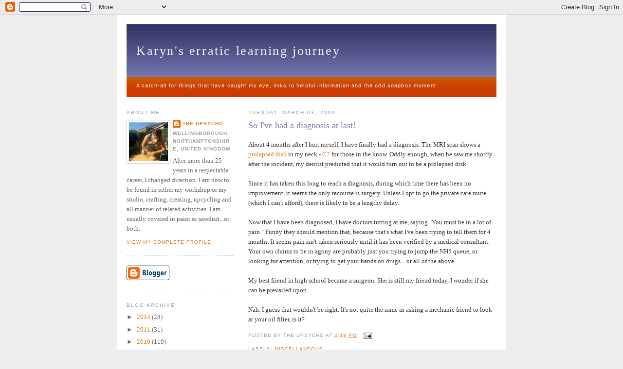

--- FILE ---
content_type: text/html; charset=UTF-8
request_url: https://karynromeis.blogspot.com/2009/03/so-ive-had-diagnosis-at-last.html?showComment=1236117480000
body_size: 11550
content:
<!DOCTYPE html>
<html dir='ltr'>
<head>
<link href='https://www.blogger.com/static/v1/widgets/2944754296-widget_css_bundle.css' rel='stylesheet' type='text/css'/>
<meta content='text/html; charset=UTF-8' http-equiv='Content-Type'/>
<meta content='blogger' name='generator'/>
<link href='https://karynromeis.blogspot.com/favicon.ico' rel='icon' type='image/x-icon'/>
<link href='http://karynromeis.blogspot.com/2009/03/so-ive-had-diagnosis-at-last.html' rel='canonical'/>
<link rel="alternate" type="application/atom+xml" title="Karyn&#39;s erratic learning journey - Atom" href="https://karynromeis.blogspot.com/feeds/posts/default" />
<link rel="alternate" type="application/rss+xml" title="Karyn&#39;s erratic learning journey - RSS" href="https://karynromeis.blogspot.com/feeds/posts/default?alt=rss" />
<link rel="service.post" type="application/atom+xml" title="Karyn&#39;s erratic learning journey - Atom" href="https://www.blogger.com/feeds/14184878/posts/default" />

<link rel="alternate" type="application/atom+xml" title="Karyn&#39;s erratic learning journey - Atom" href="https://karynromeis.blogspot.com/feeds/5100079708896873224/comments/default" />
<!--Can't find substitution for tag [blog.ieCssRetrofitLinks]-->
<meta content='http://karynromeis.blogspot.com/2009/03/so-ive-had-diagnosis-at-last.html' property='og:url'/>
<meta content='So I&#39;ve had a diagnosis at last!' property='og:title'/>
<meta content='About 4 months after I hurt myself, I have finally had a diagnosis. The MRI scan shows a prolapsed disk  in my neck - C7  for those in the k...' property='og:description'/>
<title>Karyn's erratic learning journey: So I've had a diagnosis at last!</title>
<style id='page-skin-1' type='text/css'><!--
/*
-----------------------------------------------
Blogger Template Style
Name:     Minima Lefty
Date:     14 Jul 2006
----------------------------------------------- */
/* Variable definitions
====================
<Variable name="bgcolor" description="Page Background Color"
type="color" default="#fff">
<Variable name="textcolor" description="Text Color"
type="color" default="#333">
<Variable name="linkcolor" description="Link Color"
type="color" default="#58a">
<Variable name="pagetitlecolor" description="Blog Title Color"
type="color" default="#666">
<Variable name="descriptioncolor" description="Blog Description Color"
type="color" default="#999">
<Variable name="titlecolor" description="Post Title Color"
type="color" default="#c60">
<Variable name="bordercolor" description="Border Color"
type="color" default="#ccc">
<Variable name="sidebarcolor" description="Sidebar Title Color"
type="color" default="#999">
<Variable name="sidebartextcolor" description="Sidebar Text Color"
type="color" default="#666">
<Variable name="visitedlinkcolor" description="Visited Link Color"
type="color" default="#999">
<Variable name="bodyfont" description="Text Font"
type="font" default="normal normal 100% Georgia, Serif">
<Variable name="headerfont" description="Sidebar Title Font"
type="font"
default="normal normal 78% 'Trebuchet MS',Trebuchet,Arial,Verdana,Sans-serif">
<Variable name="pagetitlefont" description="Blog Title Font"
type="font"
default="normal normal 200% Georgia, Serif">
<Variable name="descriptionfont" description="Blog Description Font"
type="font"
default="normal normal 78% 'Trebuchet MS', Trebuchet, Arial, Verdana, Sans-serif">
<Variable name="postfooterfont" description="Post Footer Font"
type="font"
default="normal normal 78% 'Trebuchet MS', Trebuchet, Arial, Verdana, Sans-serif">
<Variable name="startSide" description="Start side in blog language"
type="automatic" default="left">
<Variable name="endSide" description="End side in blog language"
type="automatic" default="right">
*/
/* Use this with templates/template-twocol.html */
body {
background:#eeeeee;
margin:0;
color:#333333;
font:x-small Georgia Serif;
font-size/* */:/**/small;
font-size: /**/small;
text-align: center;
}
a:link {
color:#e1771e;
text-decoration:none;
}
a:visited {
color:#e1771e;
text-decoration:none;
}
a:hover {
color:#7575af;
text-decoration:underline;
}
a img {
border-width:0;
}
/* Header
-----------------------------------------------
*/
#header-wrapper {
width:760px;
margin:0 auto 10px;
}
#header-inner {
background-position: center;
margin-left: auto;
margin-right: auto;
}
#header {
margin: 0; padding: 0 0 0 0;
background: #cc6600;
text-align: left;
color:#f5f5f5;
}
#header h1 {
margin:0 5px 0 15px;
padding:40px 0 15px 5px;
line-height:1.2em;
letter-spacing:.1em;
font: normal normal 200% Georgia, Serif;
}
#header a {
color:#f5f5f5;
text-decoration:none;
}
#header a:hover {
color:#f5f5f5;
}
#header .description {
margin:0 5px 5px 15px;
padding:35px 20px 0 5px;
max-width:700px;
letter-spacing:.1em;
line-height: 1.4em;
font: normal normal 88% 'Trebuchet MS', Trebuchet, Arial, Verdana, Sans-serif;
color: #f0f0f0;
}
#header img {
margin-left: auto;
margin-right: auto;
}
/* Outer-Wrapper
----------------------------------------------- */
#outer-wrapper {
width: 760px;
background: #ffffff;
margin:0 auto;
padding:20px;
text-align:left;
font: normal normal 100% Georgia, Serif;
}
#main-wrapper {
width: 510px;
background: #ffffff;
float: right;
word-wrap: break-word; /* fix for long text breaking sidebar float in IE */
overflow: hidden;     /* fix for long non-text content breaking IE sidebar float */
}
#sidebar-wrapper {
width: 220px;
background: #ffffff;
float: left;
word-wrap: break-word; /* fix for long text breaking sidebar float in IE */
overflow: hidden;     /* fix for long non-text content breaking IE sidebar float */
}
/* Headings
----------------------------------------------- */
h2 {
margin:1.5em 0 .75em;
font:normal normal 78% 'Trebuchet MS',Trebuchet,Arial,Verdana,Sans-serif;
line-height: 1.4em;
text-transform:uppercase;
letter-spacing:.2em;
color:#999999;
}
/* Posts
-----------------------------------------------
*/
h2.date-header {
margin:1.5em 0 .5em;
}
.post {
margin:.5em 0 1.5em;
border-bottom:1px dotted #cccccc;
padding-bottom:1.5em;
}
.post h3 {
margin:.25em 0 0;
padding:0 0 4px;
font-size:140%;
font-weight:normal;
line-height:1.4em;
color:#7575af;
}
.post h3 a, .post h3 a:visited, .post h3 strong {
display:block;
text-decoration:none;
color:#7575af;
font-weight:normal;
}
.post h3 strong, .post h3 a:hover {
color:#333333;
}
.post-body {
margin:0 0 .75em;
line-height:1.6em;
}
.post-body blockquote {
line-height:1.3em;
}
.post-footer {
margin: .75em 0;
color:#999999;
text-transform:uppercase;
letter-spacing:.1em;
font: normal normal 78% 'Trebuchet MS', Trebuchet, Arial, Verdana, Sans-serif;
line-height: 1.4em;
}
.comment-link {
margin-left:.6em;
}
.post img, table.tr-caption-container {
padding:4px;
border:1px solid #cccccc;
}
.tr-caption-container img {
border: none;
padding: 0;
}
.post blockquote {
margin:1em 20px;
}
.post blockquote p {
margin:.75em 0;
}
/* Comments
----------------------------------------------- */
#comments h4 {
margin:1em 0;
font-weight: bold;
line-height: 1.4em;
text-transform:uppercase;
letter-spacing:.2em;
color: #999999;
}
#comments-block {
margin:1em 0 1.5em;
line-height:1.6em;
}
#comments-block .comment-author {
margin:.5em 0;
}
#comments-block .comment-body {
margin:.25em 0 0;
}
#comments-block .comment-footer {
margin:-.25em 0 2em;
line-height: 1.4em;
text-transform:uppercase;
letter-spacing:.1em;
}
#comments-block .comment-body p {
margin:0 0 .75em;
}
.deleted-comment {
font-style:italic;
color:gray;
}
.feed-links {
clear: both;
line-height: 2.5em;
}
#blog-pager-newer-link {
float: left;
}
#blog-pager-older-link {
float: right;
}
#blog-pager {
text-align: center;
}
/* Sidebar Content
----------------------------------------------- */
.sidebar {
color: #666666;
line-height: 1.5em;
}
.sidebar ul {
list-style:none;
margin:0 0 0;
padding:0 0 0;
}
.sidebar li {
margin:0;
padding-top:0;
padding-right:0;
padding-bottom:.25em;
padding-left:15px;
text-indent:-15px;
line-height:1.5em;
}
.sidebar .widget, .main .widget {
border-bottom:1px dotted #cccccc;
margin:0 0 1.5em;
padding:0 0 1.5em;
}
.main .Blog {
border-bottom-width: 0;
}
/* Profile
----------------------------------------------- */
.profile-img {
float: left;
margin-top: 0;
margin-right: 5px;
margin-bottom: 5px;
margin-left: 0;
padding: 4px;
border: 1px solid #cccccc;
}
.profile-data {
margin:0;
text-transform:uppercase;
letter-spacing:.1em;
font: normal normal 78% 'Trebuchet MS', Trebuchet, Arial, Verdana, Sans-serif;
color: #999999;
font-weight: bold;
line-height: 1.6em;
}
.profile-datablock {
margin:.5em 0 .5em;
}
.profile-textblock {
margin: 0.5em 0;
line-height: 1.6em;
}
.profile-link {
font: normal normal 78% 'Trebuchet MS', Trebuchet, Arial, Verdana, Sans-serif;
text-transform: uppercase;
letter-spacing: .1em;
}
/* Footer
----------------------------------------------- */
#footer {
width:660px;
clear:both;
margin:0 auto;
padding-top:15px;
line-height: 1.6em;
text-transform:uppercase;
letter-spacing:.1em;
text-align: center;
}

--></style>
<link href='https://www.blogger.com/dyn-css/authorization.css?targetBlogID=14184878&amp;zx=b9e74747-9073-4906-8e92-804ae59f2a9b' media='none' onload='if(media!=&#39;all&#39;)media=&#39;all&#39;' rel='stylesheet'/><noscript><link href='https://www.blogger.com/dyn-css/authorization.css?targetBlogID=14184878&amp;zx=b9e74747-9073-4906-8e92-804ae59f2a9b' rel='stylesheet'/></noscript>
<meta name='google-adsense-platform-account' content='ca-host-pub-1556223355139109'/>
<meta name='google-adsense-platform-domain' content='blogspot.com'/>

</head>
<body>
<div class='navbar section' id='navbar'><div class='widget Navbar' data-version='1' id='Navbar1'><script type="text/javascript">
    function setAttributeOnload(object, attribute, val) {
      if(window.addEventListener) {
        window.addEventListener('load',
          function(){ object[attribute] = val; }, false);
      } else {
        window.attachEvent('onload', function(){ object[attribute] = val; });
      }
    }
  </script>
<div id="navbar-iframe-container"></div>
<script type="text/javascript" src="https://apis.google.com/js/platform.js"></script>
<script type="text/javascript">
      gapi.load("gapi.iframes:gapi.iframes.style.bubble", function() {
        if (gapi.iframes && gapi.iframes.getContext) {
          gapi.iframes.getContext().openChild({
              url: 'https://www.blogger.com/navbar/14184878?po\x3d5100079708896873224\x26origin\x3dhttps://karynromeis.blogspot.com',
              where: document.getElementById("navbar-iframe-container"),
              id: "navbar-iframe"
          });
        }
      });
    </script><script type="text/javascript">
(function() {
var script = document.createElement('script');
script.type = 'text/javascript';
script.src = '//pagead2.googlesyndication.com/pagead/js/google_top_exp.js';
var head = document.getElementsByTagName('head')[0];
if (head) {
head.appendChild(script);
}})();
</script>
</div></div>
<div id='outer-wrapper'><div id='wrap2'>
<!-- skip links for text browsers -->
<span id='skiplinks' style='display:none;'>
<a href='#main'>skip to main </a> |
      <a href='#sidebar'>skip to sidebar</a>
</span>
<div id='header-wrapper'>
<div class='header section' id='header'><div class='widget Header' data-version='1' id='Header1'>
<div id='header-inner' style='background-image: url("https://blogger.googleusercontent.com/img/b/R29vZ2xl/AVvXsEhboeADXRj2uccLpIZZK46GhTEl1SqHeoQkyY-z5r_4nl_DrnyqZsdHac7WA0pBi6HFIEVcglycpS4uFhdEoZkfMbN_7OiLo80xV2G35qzn63iPBWiL-zSgYz9HshWSwHXQhgtB/s1600-r/blogbg.png"); background-position: left; width: 760px; min-height: 150px; _height: 150px; background-repeat: no-repeat; '>
<div class='titlewrapper' style='background: transparent'>
<h1 class='title' style='background: transparent; border-width: 0px'>
<a href='https://karynromeis.blogspot.com/'>
Karyn's erratic learning journey
</a>
</h1>
</div>
<div class='descriptionwrapper'>
<p class='description'><span>A catch-all for things that have caught my eye, links to helpful information and the odd soapbox moment</span></p>
</div>
</div>
</div></div>
</div>
<div id='content-wrapper'>
<div id='crosscol-wrapper' style='text-align:center'>
<div class='crosscol no-items section' id='crosscol'></div>
</div>
<div id='main-wrapper'>
<div class='main section' id='main'><div class='widget Blog' data-version='1' id='Blog1'>
<div class='blog-posts hfeed'>

          <div class="date-outer">
        
<h2 class='date-header'><span>Tuesday, March 03, 2009</span></h2>

          <div class="date-posts">
        
<div class='post-outer'>
<div class='post hentry'>
<a name='5100079708896873224'></a>
<h3 class='post-title entry-title'>
<a href='https://karynromeis.blogspot.com/2009/03/so-ive-had-diagnosis-at-last.html'>So I've had a diagnosis at last!</a>
</h3>
<div class='post-header-line-1'></div>
<div class='post-body entry-content'>
<p>About 4 months after I hurt myself, I have finally had a diagnosis. The MRI scan shows a <a href="http://www.proven-back-pain-relief.com/images/Disc_Herniation_stages.JPG">prolapsed disk</a> in my neck - <a href="http://www.highlandchiro.com/images/spinal_chart.jpg">C7</a> for those in the know. Oddly enough, when he saw me shortly after the incident, my dentist predicted that it would turn out to be a prolapsed disk.<br /><br />Since it has taken this long to reach a diagnosis, during which time there has been no improvement, it seems the only recourse is surgery. Unless I opt to go the private care route (which I can't afford), there is likely to be a lengthy delay.<br /><br />Now that I have been diagnosed, I have doctors tutting at me, saying "You must be in a lot of pain." Funny they should mention that, because that's what I've been trying to tell them for 4 months. It seems pain isn't taken seriously until it has been verified by a medical consultant. Your own claims to be in agony are probably just you trying to jump the NHS queue, or looking for attention, or trying to get your hands on drugs... or all of the above.<br /><br />My best friend in high school became a surgeon. She is still my friend today, I wonder if she can be prevailed upon....<br /><br />Nah. I guess that wouldn't be right. It's not quite the same as asking a mechanic friend to look at your oil filter, is it?</p>
<div style='clear: both;'></div>
</div>
<div class='post-footer'>
<p class='post-footer-line post-footer-line-1'><span class='post-author vcard'>
Posted by
<span class='fn'>The upsycho</span>
</span>
<span class='post-timestamp'>
at
<a class='timestamp-link' href='https://karynromeis.blogspot.com/2009/03/so-ive-had-diagnosis-at-last.html' rel='bookmark' title='permanent link'><abbr class='published' title='2009-03-03T16:49:00Z'>4:49 pm</abbr></a>
</span>
<span class='post-comment-link'>
</span>
<span class='post-icons'>
<span class='item-action'>
<a href='https://www.blogger.com/email-post/14184878/5100079708896873224' title='Email Post'>
<img alt="" class="icon-action" src="//www.blogger.com/img/icon18_email.gif">
</a>
</span>
</span>
<span class='post-backlinks post-comment-link'>
</span>
</p>
<p class='post-footer-line post-footer-line-2'><span class='post-labels'>
Labels:
<a href='https://karynromeis.blogspot.com/search/label/Miscellaneous' rel='tag'>Miscellaneous</a>
</span>
</p>
<p class='post-footer-line post-footer-line-3'></p>
</div>
</div>
<div class='comments' id='comments'>
<a name='comments'></a>
<h4>4 comments:</h4>
<div id='Blog1_comments-block-wrapper'>
<dl class='avatar-comment-indent' id='comments-block'>
<dt class='comment-author ' id='c6991120623257751309'>
<a name='c6991120623257751309'></a>
<div class="avatar-image-container vcard"><span dir="ltr"><a href="https://www.blogger.com/profile/16205793533915495114" target="" rel="nofollow" onclick="" class="avatar-hovercard" id="av-6991120623257751309-16205793533915495114"><img src="https://resources.blogblog.com/img/blank.gif" width="35" height="35" class="delayLoad" style="display: none;" longdesc="//blogger.googleusercontent.com/img/b/R29vZ2xl/AVvXsEgJsLFtPl8DbhuFBSkS8LXzHyMAnDO9vjlxIaJ2Dbu-N_W_ChbSjP36dmAqUm7HutbekuDeTbtROub0uFLslajPBR8pN6g9SM7QAAtHBfxrcUK0w8Ev-tuMJBsppDv40iU/s45-c/portrait_smiling_bw.jpg" alt="" title="Norman Lamont">

<noscript><img src="//blogger.googleusercontent.com/img/b/R29vZ2xl/AVvXsEgJsLFtPl8DbhuFBSkS8LXzHyMAnDO9vjlxIaJ2Dbu-N_W_ChbSjP36dmAqUm7HutbekuDeTbtROub0uFLslajPBR8pN6g9SM7QAAtHBfxrcUK0w8Ev-tuMJBsppDv40iU/s45-c/portrait_smiling_bw.jpg" width="35" height="35" class="photo" alt=""></noscript></a></span></div>
<a href='https://www.blogger.com/profile/16205793533915495114' rel='nofollow'>Norman Lamont</a>
said...
</dt>
<dd class='comment-body' id='Blog1_cmt-6991120623257751309'>
<p>
I guess next time she's round you could have some big sheets and sharp implements that just happen to be near your kitchen table?
</p>
</dd>
<dd class='comment-footer'>
<span class='comment-timestamp'>
<a href='https://karynromeis.blogspot.com/2009/03/so-ive-had-diagnosis-at-last.html?showComment=1236117480000#c6991120623257751309' title='comment permalink'>
9:58 pm
</a>
<span class='item-control blog-admin pid-510000930'>
<a class='comment-delete' href='https://www.blogger.com/comment/delete/14184878/6991120623257751309' title='Delete Comment'>
<img src='https://resources.blogblog.com/img/icon_delete13.gif'/>
</a>
</span>
</span>
</dd>
<dt class='comment-author ' id='c1771231439811434257'>
<a name='c1771231439811434257'></a>
<div class="avatar-image-container avatar-stock"><span dir="ltr"><a href="https://www.blogger.com/profile/11910904367068063554" target="" rel="nofollow" onclick="" class="avatar-hovercard" id="av-1771231439811434257-11910904367068063554"><img src="//www.blogger.com/img/blogger_logo_round_35.png" width="35" height="35" alt="" title="V Yonkers">

</a></span></div>
<a href='https://www.blogger.com/profile/11910904367068063554' rel='nofollow'>V Yonkers</a>
said...
</dt>
<dd class='comment-body' id='Blog1_cmt-1771231439811434257'>
<p>
When I was in labor with my daughter, my husband was watching the "pain" monitor at one point.  "That one wasn't as bad as the last one, " he said.  "You want to bet?" I screamed.  It is amazing how a machine legitimizes our pain, but if there is nothing to measure it, did it really happen?  Sort of like learning.
</p>
</dd>
<dd class='comment-footer'>
<span class='comment-timestamp'>
<a href='https://karynromeis.blogspot.com/2009/03/so-ive-had-diagnosis-at-last.html?showComment=1236125220000#c1771231439811434257' title='comment permalink'>
12:07 am
</a>
<span class='item-control blog-admin pid-526989519'>
<a class='comment-delete' href='https://www.blogger.com/comment/delete/14184878/1771231439811434257' title='Delete Comment'>
<img src='https://resources.blogblog.com/img/icon_delete13.gif'/>
</a>
</span>
</span>
</dd>
<dt class='comment-author blog-author' id='c884243151190889018'>
<a name='c884243151190889018'></a>
<div class="avatar-image-container vcard"><span dir="ltr"><a href="https://www.blogger.com/profile/06345558899662051670" target="" rel="nofollow" onclick="" class="avatar-hovercard" id="av-884243151190889018-06345558899662051670"><img src="https://resources.blogblog.com/img/blank.gif" width="35" height="35" class="delayLoad" style="display: none;" longdesc="//blogger.googleusercontent.com/img/b/R29vZ2xl/AVvXsEgB_fo1yfFRg9xZgdhqmkd1tS0KN9LCeJfMZN7mKOrC9NSTCPR2T8WDsIawmcing07SnXhF0J1yOWNa_vYr5X8zo1zxsknjjCAvumpbn_AgvdYbUUBwjtwmv09C592zWf4/s45-c/13124449_989134114489568_4641422368642065090_n.jpg" alt="" title="The upsycho">

<noscript><img src="//blogger.googleusercontent.com/img/b/R29vZ2xl/AVvXsEgB_fo1yfFRg9xZgdhqmkd1tS0KN9LCeJfMZN7mKOrC9NSTCPR2T8WDsIawmcing07SnXhF0J1yOWNa_vYr5X8zo1zxsknjjCAvumpbn_AgvdYbUUBwjtwmv09C592zWf4/s45-c/13124449_989134114489568_4641422368642065090_n.jpg" width="35" height="35" class="photo" alt=""></noscript></a></span></div>
<a href='https://www.blogger.com/profile/06345558899662051670' rel='nofollow'>The upsycho</a>
said...
</dt>
<dd class='comment-body' id='Blog1_cmt-884243151190889018'>
<p>
@Norman Great idea - except that she lives in Bloemfontein, South Africa and we have actually seen each other face to face since our 20th high school reunion, which was 10 years ago tomorrow!
</p>
</dd>
<dd class='comment-footer'>
<span class='comment-timestamp'>
<a href='https://karynromeis.blogspot.com/2009/03/so-ive-had-diagnosis-at-last.html?showComment=1236162480000#c884243151190889018' title='comment permalink'>
10:28 am
</a>
<span class='item-control blog-admin pid-1160029264'>
<a class='comment-delete' href='https://www.blogger.com/comment/delete/14184878/884243151190889018' title='Delete Comment'>
<img src='https://resources.blogblog.com/img/icon_delete13.gif'/>
</a>
</span>
</span>
</dd>
<dt class='comment-author blog-author' id='c2880444484192580103'>
<a name='c2880444484192580103'></a>
<div class="avatar-image-container vcard"><span dir="ltr"><a href="https://www.blogger.com/profile/06345558899662051670" target="" rel="nofollow" onclick="" class="avatar-hovercard" id="av-2880444484192580103-06345558899662051670"><img src="https://resources.blogblog.com/img/blank.gif" width="35" height="35" class="delayLoad" style="display: none;" longdesc="//blogger.googleusercontent.com/img/b/R29vZ2xl/AVvXsEgB_fo1yfFRg9xZgdhqmkd1tS0KN9LCeJfMZN7mKOrC9NSTCPR2T8WDsIawmcing07SnXhF0J1yOWNa_vYr5X8zo1zxsknjjCAvumpbn_AgvdYbUUBwjtwmv09C592zWf4/s45-c/13124449_989134114489568_4641422368642065090_n.jpg" alt="" title="The upsycho">

<noscript><img src="//blogger.googleusercontent.com/img/b/R29vZ2xl/AVvXsEgB_fo1yfFRg9xZgdhqmkd1tS0KN9LCeJfMZN7mKOrC9NSTCPR2T8WDsIawmcing07SnXhF0J1yOWNa_vYr5X8zo1zxsknjjCAvumpbn_AgvdYbUUBwjtwmv09C592zWf4/s45-c/13124449_989134114489568_4641422368642065090_n.jpg" width="35" height="35" class="photo" alt=""></noscript></a></span></div>
<a href='https://www.blogger.com/profile/06345558899662051670' rel='nofollow'>The upsycho</a>
said...
</dt>
<dd class='comment-body' id='Blog1_cmt-2880444484192580103'>
<p>
@V_Yonkers Exactly. If a tree falls in the forest, and there's no one there to hear it, does it make a sound?
</p>
</dd>
<dd class='comment-footer'>
<span class='comment-timestamp'>
<a href='https://karynromeis.blogspot.com/2009/03/so-ive-had-diagnosis-at-last.html?showComment=1236162660000#c2880444484192580103' title='comment permalink'>
10:31 am
</a>
<span class='item-control blog-admin pid-1160029264'>
<a class='comment-delete' href='https://www.blogger.com/comment/delete/14184878/2880444484192580103' title='Delete Comment'>
<img src='https://resources.blogblog.com/img/icon_delete13.gif'/>
</a>
</span>
</span>
</dd>
</dl>
</div>
<p class='comment-footer'>
<a href='https://www.blogger.com/comment/fullpage/post/14184878/5100079708896873224' onclick=''>Post a Comment</a>
</p>
</div>
</div>

        </div></div>
      
</div>
<div class='blog-pager' id='blog-pager'>
<span id='blog-pager-newer-link'>
<a class='blog-pager-newer-link' href='https://karynromeis.blogspot.com/2009/03/two-stories-from-southern-africa.html' id='Blog1_blog-pager-newer-link' title='Newer Post'>Newer Post</a>
</span>
<span id='blog-pager-older-link'>
<a class='blog-pager-older-link' href='https://karynromeis.blogspot.com/2009/03/pic-of-day-glass.html' id='Blog1_blog-pager-older-link' title='Older Post'>Older Post</a>
</span>
<a class='home-link' href='https://karynromeis.blogspot.com/'>Home</a>
</div>
<div class='clear'></div>
<div class='post-feeds'>
<div class='feed-links'>
Subscribe to:
<a class='feed-link' href='https://karynromeis.blogspot.com/feeds/5100079708896873224/comments/default' target='_blank' type='application/atom+xml'>Post Comments (Atom)</a>
</div>
</div>
</div></div>
</div>
<div id='sidebar-wrapper'>
<div class='sidebar section' id='sidebar'><div class='widget Profile' data-version='1' id='Profile1'>
<h2>About Me</h2>
<div class='widget-content'>
<a href='https://www.blogger.com/profile/06345558899662051670'><img alt='My photo' class='profile-img' height='80' src='//blogger.googleusercontent.com/img/b/R29vZ2xl/AVvXsEgB_fo1yfFRg9xZgdhqmkd1tS0KN9LCeJfMZN7mKOrC9NSTCPR2T8WDsIawmcing07SnXhF0J1yOWNa_vYr5X8zo1zxsknjjCAvumpbn_AgvdYbUUBwjtwmv09C592zWf4/s113/13124449_989134114489568_4641422368642065090_n.jpg' width='80'/></a>
<dl class='profile-datablock'>
<dt class='profile-data'>
<a class='profile-name-link g-profile' href='https://www.blogger.com/profile/06345558899662051670' rel='author' style='background-image: url(//www.blogger.com/img/logo-16.png);'>
The upsycho
</a>
</dt>
<dd class='profile-data'>Wellingborough, Northamptonshire, United Kingdom</dd>
<dd class='profile-textblock'>After more than 25 years in a respectable career, I changed direction. I am now to be found in either my workshop or my studio, crafting, creating, upcycling and all manner of related activities. I am usually covered in paint or sawdust...or both.</dd>
</dl>
<a class='profile-link' href='https://www.blogger.com/profile/06345558899662051670' rel='author'>View my complete profile</a>
<div class='clear'></div>
</div>
</div><div class='widget BloggerButton' data-version='1' id='BloggerButton1'>
<div class='widget-content'>
<a href='https://www.blogger.com'><img alt='Powered By Blogger' src='https://www.blogger.com/buttons/blogger-simple-white.gif'/></a>
<div class='clear'></div>
</div>
</div><div class='widget BlogArchive' data-version='1' id='BlogArchive1'>
<h2>Blog Archive</h2>
<div class='widget-content'>
<div id='ArchiveList'>
<div id='BlogArchive1_ArchiveList'>
<ul class='hierarchy'>
<li class='archivedate collapsed'>
<a class='toggle' href='javascript:void(0)'>
<span class='zippy'>

        &#9658;&#160;
      
</span>
</a>
<a class='post-count-link' href='https://karynromeis.blogspot.com/2014/'>
2014
</a>
<span class='post-count' dir='ltr'>(28)</span>
<ul class='hierarchy'>
<li class='archivedate collapsed'>
<a class='toggle' href='javascript:void(0)'>
<span class='zippy'>

        &#9658;&#160;
      
</span>
</a>
<a class='post-count-link' href='https://karynromeis.blogspot.com/2014/09/'>
September
</a>
<span class='post-count' dir='ltr'>(1)</span>
</li>
</ul>
<ul class='hierarchy'>
<li class='archivedate collapsed'>
<a class='toggle' href='javascript:void(0)'>
<span class='zippy'>

        &#9658;&#160;
      
</span>
</a>
<a class='post-count-link' href='https://karynromeis.blogspot.com/2014/08/'>
August
</a>
<span class='post-count' dir='ltr'>(2)</span>
</li>
</ul>
<ul class='hierarchy'>
<li class='archivedate collapsed'>
<a class='toggle' href='javascript:void(0)'>
<span class='zippy'>

        &#9658;&#160;
      
</span>
</a>
<a class='post-count-link' href='https://karynromeis.blogspot.com/2014/07/'>
July
</a>
<span class='post-count' dir='ltr'>(2)</span>
</li>
</ul>
<ul class='hierarchy'>
<li class='archivedate collapsed'>
<a class='toggle' href='javascript:void(0)'>
<span class='zippy'>

        &#9658;&#160;
      
</span>
</a>
<a class='post-count-link' href='https://karynromeis.blogspot.com/2014/06/'>
June
</a>
<span class='post-count' dir='ltr'>(5)</span>
</li>
</ul>
<ul class='hierarchy'>
<li class='archivedate collapsed'>
<a class='toggle' href='javascript:void(0)'>
<span class='zippy'>

        &#9658;&#160;
      
</span>
</a>
<a class='post-count-link' href='https://karynromeis.blogspot.com/2014/05/'>
May
</a>
<span class='post-count' dir='ltr'>(7)</span>
</li>
</ul>
<ul class='hierarchy'>
<li class='archivedate collapsed'>
<a class='toggle' href='javascript:void(0)'>
<span class='zippy'>

        &#9658;&#160;
      
</span>
</a>
<a class='post-count-link' href='https://karynromeis.blogspot.com/2014/04/'>
April
</a>
<span class='post-count' dir='ltr'>(7)</span>
</li>
</ul>
<ul class='hierarchy'>
<li class='archivedate collapsed'>
<a class='toggle' href='javascript:void(0)'>
<span class='zippy'>

        &#9658;&#160;
      
</span>
</a>
<a class='post-count-link' href='https://karynromeis.blogspot.com/2014/03/'>
March
</a>
<span class='post-count' dir='ltr'>(4)</span>
</li>
</ul>
</li>
</ul>
<ul class='hierarchy'>
<li class='archivedate collapsed'>
<a class='toggle' href='javascript:void(0)'>
<span class='zippy'>

        &#9658;&#160;
      
</span>
</a>
<a class='post-count-link' href='https://karynromeis.blogspot.com/2011/'>
2011
</a>
<span class='post-count' dir='ltr'>(31)</span>
<ul class='hierarchy'>
<li class='archivedate collapsed'>
<a class='toggle' href='javascript:void(0)'>
<span class='zippy'>

        &#9658;&#160;
      
</span>
</a>
<a class='post-count-link' href='https://karynromeis.blogspot.com/2011/05/'>
May
</a>
<span class='post-count' dir='ltr'>(1)</span>
</li>
</ul>
<ul class='hierarchy'>
<li class='archivedate collapsed'>
<a class='toggle' href='javascript:void(0)'>
<span class='zippy'>

        &#9658;&#160;
      
</span>
</a>
<a class='post-count-link' href='https://karynromeis.blogspot.com/2011/03/'>
March
</a>
<span class='post-count' dir='ltr'>(4)</span>
</li>
</ul>
<ul class='hierarchy'>
<li class='archivedate collapsed'>
<a class='toggle' href='javascript:void(0)'>
<span class='zippy'>

        &#9658;&#160;
      
</span>
</a>
<a class='post-count-link' href='https://karynromeis.blogspot.com/2011/02/'>
February
</a>
<span class='post-count' dir='ltr'>(14)</span>
</li>
</ul>
<ul class='hierarchy'>
<li class='archivedate collapsed'>
<a class='toggle' href='javascript:void(0)'>
<span class='zippy'>

        &#9658;&#160;
      
</span>
</a>
<a class='post-count-link' href='https://karynromeis.blogspot.com/2011/01/'>
January
</a>
<span class='post-count' dir='ltr'>(12)</span>
</li>
</ul>
</li>
</ul>
<ul class='hierarchy'>
<li class='archivedate collapsed'>
<a class='toggle' href='javascript:void(0)'>
<span class='zippy'>

        &#9658;&#160;
      
</span>
</a>
<a class='post-count-link' href='https://karynromeis.blogspot.com/2010/'>
2010
</a>
<span class='post-count' dir='ltr'>(119)</span>
<ul class='hierarchy'>
<li class='archivedate collapsed'>
<a class='toggle' href='javascript:void(0)'>
<span class='zippy'>

        &#9658;&#160;
      
</span>
</a>
<a class='post-count-link' href='https://karynromeis.blogspot.com/2010/12/'>
December
</a>
<span class='post-count' dir='ltr'>(11)</span>
</li>
</ul>
<ul class='hierarchy'>
<li class='archivedate collapsed'>
<a class='toggle' href='javascript:void(0)'>
<span class='zippy'>

        &#9658;&#160;
      
</span>
</a>
<a class='post-count-link' href='https://karynromeis.blogspot.com/2010/11/'>
November
</a>
<span class='post-count' dir='ltr'>(13)</span>
</li>
</ul>
<ul class='hierarchy'>
<li class='archivedate collapsed'>
<a class='toggle' href='javascript:void(0)'>
<span class='zippy'>

        &#9658;&#160;
      
</span>
</a>
<a class='post-count-link' href='https://karynromeis.blogspot.com/2010/10/'>
October
</a>
<span class='post-count' dir='ltr'>(18)</span>
</li>
</ul>
<ul class='hierarchy'>
<li class='archivedate collapsed'>
<a class='toggle' href='javascript:void(0)'>
<span class='zippy'>

        &#9658;&#160;
      
</span>
</a>
<a class='post-count-link' href='https://karynromeis.blogspot.com/2010/09/'>
September
</a>
<span class='post-count' dir='ltr'>(2)</span>
</li>
</ul>
<ul class='hierarchy'>
<li class='archivedate collapsed'>
<a class='toggle' href='javascript:void(0)'>
<span class='zippy'>

        &#9658;&#160;
      
</span>
</a>
<a class='post-count-link' href='https://karynromeis.blogspot.com/2010/08/'>
August
</a>
<span class='post-count' dir='ltr'>(4)</span>
</li>
</ul>
<ul class='hierarchy'>
<li class='archivedate collapsed'>
<a class='toggle' href='javascript:void(0)'>
<span class='zippy'>

        &#9658;&#160;
      
</span>
</a>
<a class='post-count-link' href='https://karynromeis.blogspot.com/2010/07/'>
July
</a>
<span class='post-count' dir='ltr'>(4)</span>
</li>
</ul>
<ul class='hierarchy'>
<li class='archivedate collapsed'>
<a class='toggle' href='javascript:void(0)'>
<span class='zippy'>

        &#9658;&#160;
      
</span>
</a>
<a class='post-count-link' href='https://karynromeis.blogspot.com/2010/06/'>
June
</a>
<span class='post-count' dir='ltr'>(3)</span>
</li>
</ul>
<ul class='hierarchy'>
<li class='archivedate collapsed'>
<a class='toggle' href='javascript:void(0)'>
<span class='zippy'>

        &#9658;&#160;
      
</span>
</a>
<a class='post-count-link' href='https://karynromeis.blogspot.com/2010/05/'>
May
</a>
<span class='post-count' dir='ltr'>(12)</span>
</li>
</ul>
<ul class='hierarchy'>
<li class='archivedate collapsed'>
<a class='toggle' href='javascript:void(0)'>
<span class='zippy'>

        &#9658;&#160;
      
</span>
</a>
<a class='post-count-link' href='https://karynromeis.blogspot.com/2010/04/'>
April
</a>
<span class='post-count' dir='ltr'>(7)</span>
</li>
</ul>
<ul class='hierarchy'>
<li class='archivedate collapsed'>
<a class='toggle' href='javascript:void(0)'>
<span class='zippy'>

        &#9658;&#160;
      
</span>
</a>
<a class='post-count-link' href='https://karynromeis.blogspot.com/2010/03/'>
March
</a>
<span class='post-count' dir='ltr'>(19)</span>
</li>
</ul>
<ul class='hierarchy'>
<li class='archivedate collapsed'>
<a class='toggle' href='javascript:void(0)'>
<span class='zippy'>

        &#9658;&#160;
      
</span>
</a>
<a class='post-count-link' href='https://karynromeis.blogspot.com/2010/02/'>
February
</a>
<span class='post-count' dir='ltr'>(13)</span>
</li>
</ul>
<ul class='hierarchy'>
<li class='archivedate collapsed'>
<a class='toggle' href='javascript:void(0)'>
<span class='zippy'>

        &#9658;&#160;
      
</span>
</a>
<a class='post-count-link' href='https://karynromeis.blogspot.com/2010/01/'>
January
</a>
<span class='post-count' dir='ltr'>(13)</span>
</li>
</ul>
</li>
</ul>
<ul class='hierarchy'>
<li class='archivedate expanded'>
<a class='toggle' href='javascript:void(0)'>
<span class='zippy toggle-open'>

        &#9660;&#160;
      
</span>
</a>
<a class='post-count-link' href='https://karynromeis.blogspot.com/2009/'>
2009
</a>
<span class='post-count' dir='ltr'>(451)</span>
<ul class='hierarchy'>
<li class='archivedate collapsed'>
<a class='toggle' href='javascript:void(0)'>
<span class='zippy'>

        &#9658;&#160;
      
</span>
</a>
<a class='post-count-link' href='https://karynromeis.blogspot.com/2009/12/'>
December
</a>
<span class='post-count' dir='ltr'>(1)</span>
</li>
</ul>
<ul class='hierarchy'>
<li class='archivedate collapsed'>
<a class='toggle' href='javascript:void(0)'>
<span class='zippy'>

        &#9658;&#160;
      
</span>
</a>
<a class='post-count-link' href='https://karynromeis.blogspot.com/2009/11/'>
November
</a>
<span class='post-count' dir='ltr'>(9)</span>
</li>
</ul>
<ul class='hierarchy'>
<li class='archivedate collapsed'>
<a class='toggle' href='javascript:void(0)'>
<span class='zippy'>

        &#9658;&#160;
      
</span>
</a>
<a class='post-count-link' href='https://karynromeis.blogspot.com/2009/10/'>
October
</a>
<span class='post-count' dir='ltr'>(8)</span>
</li>
</ul>
<ul class='hierarchy'>
<li class='archivedate collapsed'>
<a class='toggle' href='javascript:void(0)'>
<span class='zippy'>

        &#9658;&#160;
      
</span>
</a>
<a class='post-count-link' href='https://karynromeis.blogspot.com/2009/09/'>
September
</a>
<span class='post-count' dir='ltr'>(7)</span>
</li>
</ul>
<ul class='hierarchy'>
<li class='archivedate collapsed'>
<a class='toggle' href='javascript:void(0)'>
<span class='zippy'>

        &#9658;&#160;
      
</span>
</a>
<a class='post-count-link' href='https://karynromeis.blogspot.com/2009/08/'>
August
</a>
<span class='post-count' dir='ltr'>(15)</span>
</li>
</ul>
<ul class='hierarchy'>
<li class='archivedate collapsed'>
<a class='toggle' href='javascript:void(0)'>
<span class='zippy'>

        &#9658;&#160;
      
</span>
</a>
<a class='post-count-link' href='https://karynromeis.blogspot.com/2009/07/'>
July
</a>
<span class='post-count' dir='ltr'>(32)</span>
</li>
</ul>
<ul class='hierarchy'>
<li class='archivedate collapsed'>
<a class='toggle' href='javascript:void(0)'>
<span class='zippy'>

        &#9658;&#160;
      
</span>
</a>
<a class='post-count-link' href='https://karynromeis.blogspot.com/2009/06/'>
June
</a>
<span class='post-count' dir='ltr'>(47)</span>
</li>
</ul>
<ul class='hierarchy'>
<li class='archivedate collapsed'>
<a class='toggle' href='javascript:void(0)'>
<span class='zippy'>

        &#9658;&#160;
      
</span>
</a>
<a class='post-count-link' href='https://karynromeis.blogspot.com/2009/05/'>
May
</a>
<span class='post-count' dir='ltr'>(54)</span>
</li>
</ul>
<ul class='hierarchy'>
<li class='archivedate collapsed'>
<a class='toggle' href='javascript:void(0)'>
<span class='zippy'>

        &#9658;&#160;
      
</span>
</a>
<a class='post-count-link' href='https://karynromeis.blogspot.com/2009/04/'>
April
</a>
<span class='post-count' dir='ltr'>(63)</span>
</li>
</ul>
<ul class='hierarchy'>
<li class='archivedate expanded'>
<a class='toggle' href='javascript:void(0)'>
<span class='zippy toggle-open'>

        &#9660;&#160;
      
</span>
</a>
<a class='post-count-link' href='https://karynromeis.blogspot.com/2009/03/'>
March
</a>
<span class='post-count' dir='ltr'>(79)</span>
<ul class='posts'>
<li><a href='https://karynromeis.blogspot.com/2009/03/pic-of-day-it-isnt-arthritis.html'>pic of the day - it isn&#39;t arthritis</a></li>
<li><a href='https://karynromeis.blogspot.com/2009/03/happy-birthday-harold.html'>Happy birthday, Harold!</a></li>
<li><a href='https://karynromeis.blogspot.com/2009/03/is-there-room-for-disagreement.html'>Is there room for disagreement?</a></li>
<li><a href='https://karynromeis.blogspot.com/2009/03/living-next-door-to-calvin.html'>Living next door to Calvin</a></li>
<li><a href='https://karynromeis.blogspot.com/2009/03/pic-of-day-waiting.html'>pic of the day - waiting</a></li>
<li><a href='https://karynromeis.blogspot.com/2009/03/tonight-for-first-time-ever-my-husband.html'>pic of the day - preacher man</a></li>
<li><a href='https://karynromeis.blogspot.com/2009/03/todays-pic-of-day-spring-collage.html'>today&#39;s pic of the day - a spring collage</a></li>
<li><a href='https://karynromeis.blogspot.com/2009/03/yesterdays-pic-of-day-fail.html'>yesterday&#39;s pic of the day - fail</a></li>
<li><a href='https://karynromeis.blogspot.com/2009/03/lpod-bubble-bursts.html'>LPoD - a bubble bursts</a></li>
<li><a href='https://karynromeis.blogspot.com/2009/03/how-many-people-work-here.html'>How many people work here?</a></li>
<li><a href='https://karynromeis.blogspot.com/2009/03/friday-smile.html'>Friday smile</a></li>
<li><a href='https://karynromeis.blogspot.com/2009/03/little-red-wagon.html'>The Little Red Wagon</a></li>
<li><a href='https://karynromeis.blogspot.com/2009/03/pic-of-day-waxing-charitable.html'>pic of the day - waxing charitable</a></li>
<li><a href='https://karynromeis.blogspot.com/2009/03/call-me-irresponsible.html'>Call me irresponsible...</a></li>
<li><a href='https://karynromeis.blogspot.com/2009/03/hawthorne-and-my-happy-snaps.html'>Hawthorne and my happy snaps</a></li>
<li><a href='https://karynromeis.blogspot.com/2009/03/creating-animations.html'>Creating animations</a></li>
<li><a href='https://karynromeis.blogspot.com/2009/03/pic-of-day-mallard.html'>pic of the day - mallard</a></li>
<li><a href='https://karynromeis.blogspot.com/2009/03/educational-blogs-to-explore.html'>Educational blogs to explore</a></li>
<li><a href='https://karynromeis.blogspot.com/2009/03/lpod-mental-illness.html'>LPoD - mental illness</a></li>
<li><a href='https://karynromeis.blogspot.com/2009/03/pic-of-day-seeds.html'>pic of the day - seeds</a></li>
<li><a href='https://karynromeis.blogspot.com/2009/03/wise-man-once-said.html'>A wise man once said...</a></li>
<li><a href='https://karynromeis.blogspot.com/2009/03/ubiquitous-information-on-demand.html'>Ubiquitous information on demand</a></li>
<li><a href='https://karynromeis.blogspot.com/2009/03/ada-lovelace-day.html'>Ada Lovelace day</a></li>
<li><a href='https://karynromeis.blogspot.com/2009/03/bonus-learning-point-of-day-spikes.html'>Bonus learning point of the day - spikes</a></li>
<li><a href='https://karynromeis.blogspot.com/2009/03/how-stoopid-am-i.html'>How stoopid am I?</a></li>
<li><a href='https://karynromeis.blogspot.com/2009/03/pic-of-day-role-reversal.html'>pic of the day - role reversal</a></li>
<li><a href='https://karynromeis.blogspot.com/2009/03/lpod-crate-training.html'>LPoD - crate training</a></li>
<li><a href='https://karynromeis.blogspot.com/2009/03/lpod-dichroic-glass.html'>LPoD - dichroic glass</a></li>
<li><a href='https://karynromeis.blogspot.com/2009/03/pic-of-day-weekend.html'>pic of the day - the weekend</a></li>
<li><a href='https://karynromeis.blogspot.com/2009/03/shawn-phillips.html'>Shawn Phillips</a></li>
<li><a href='https://karynromeis.blogspot.com/2009/03/pic-of-day-xray.html'>pic of the day - xray</a></li>
<li><a href='https://karynromeis.blogspot.com/2009/03/does-soft-skills-training-have-deep.html'>Does soft skills training have a deep enough impact?</a></li>
<li><a href='https://karynromeis.blogspot.com/2009/03/lpod-mushrooms-and-cancer.html'>LPoD - mushrooms and cancer</a></li>
<li><a href='https://karynromeis.blogspot.com/2009/03/pic-of-day-blossoms.html'>pic of the day - blossoms</a></li>
<li><a href='https://karynromeis.blogspot.com/2009/03/lpod-red-tape.html'>LPoD - red tape</a></li>
<li><a href='https://karynromeis.blogspot.com/2009/03/widgetal-age.html'>The widgetal age</a></li>
<li><a href='https://karynromeis.blogspot.com/2009/03/blair-does-god.html'>Blair does God</a></li>
<li><a href='https://karynromeis.blogspot.com/2009/03/pic-of-day-traffic-light-dog.html'>pic of the day - traffic light dog</a></li>
<li><a href='https://karynromeis.blogspot.com/2009/03/on-locations.html'>On locations</a></li>
<li><a href='https://karynromeis.blogspot.com/2009/03/on-not-laughing.html'>On not laughing</a></li>
<li><a href='https://karynromeis.blogspot.com/2009/03/speaking-plain-english.html'>Speaking plain English</a></li>
<li><a href='https://karynromeis.blogspot.com/2009/03/what-is-degree-worth.html'>What is a degree worth?</a></li>
<li><a href='https://karynromeis.blogspot.com/2009/03/dont-send-computer-to-do-persons-job.html'>Don&#39;t send a computer to do a person&#39;s job</a></li>
<li><a href='https://karynromeis.blogspot.com/2009/03/data-without-context.html'>Data without context</a></li>
<li><a href='https://karynromeis.blogspot.com/2009/03/by-way-of-contrast.html'>By way of contrast</a></li>
<li><a href='https://karynromeis.blogspot.com/2009/03/lpod-menopause-bread.html'>LPoD - menopause bread</a></li>
<li><a href='https://karynromeis.blogspot.com/2009/03/pic-of-day-carwash.html'>pic of the day - carwash</a></li>
<li><a href='https://karynromeis.blogspot.com/2009/03/learning-work_16.html'>Learning? Work?</a></li>
<li><a href='https://karynromeis.blogspot.com/2009/03/pic-of-day-modesty.html'>pic of the day - modesty</a></li>
<li><a href='https://karynromeis.blogspot.com/2009/03/on-being-in-middle.html'>On being in the middle</a></li>
<li><a href='https://karynromeis.blogspot.com/2009/03/pic-of-day-determination.html'>pic of the day - determination</a></li>
<li><a href='https://karynromeis.blogspot.com/2009/03/pic-of-day-recession.html'>pic of the day - recession</a></li>
<li><a href='https://karynromeis.blogspot.com/2009/03/tiny-twits.html'>Tiny twits!</a></li>
<li><a href='https://karynromeis.blogspot.com/2009/03/twenty-years-and-counting.html'>Twenty years and counting</a></li>
<li><a href='https://karynromeis.blogspot.com/2009/03/tomayto-tomahto.html'>Tomayto Tomahto</a></li>
<li><a href='https://karynromeis.blogspot.com/2009/03/lpod-south-african-visitors-to-uk.html'>LPoD - South African visitors to the UK</a></li>
<li><a href='https://karynromeis.blogspot.com/2009/03/articulating-solution.html'>Articulating a response</a></li>
<li><a href='https://karynromeis.blogspot.com/2009/03/superhero-me.html'>Superhero me</a></li>
<li><a href='https://karynromeis.blogspot.com/2009/03/criteria-for-successful-completion.html'>Criteria for successful completion</a></li>
<li><a href='https://karynromeis.blogspot.com/2009/03/lpod-narrative-inquiry.html'>LPoD - Narrative inquiry</a></li>
<li><a href='https://karynromeis.blogspot.com/2009/03/articulating-my-woes.html'>Articulating my woes</a></li>
<li><a href='https://karynromeis.blogspot.com/2009/03/pic-of-day-900-years.html'>pic of the day - 900 years</a></li>
<li><a href='https://karynromeis.blogspot.com/2009/03/lpod-teenagers-and-their-sleep-patterns.html'>LPoD - teenagers and their sleep patterns</a></li>
<li><a href='https://karynromeis.blogspot.com/2009/03/pic-of-day-i-wandered-lonely-as-cloud.html'>pic of the day - I wandered lonely as a cloud...</a></li>
<li><a href='https://karynromeis.blogspot.com/2009/03/pic-of-day-impaled.html'>pic of the day - impaled!</a></li>
<li><a href='https://karynromeis.blogspot.com/2009/03/choice.html'>Choice</a></li>
<li><a href='https://karynromeis.blogspot.com/2009/03/designing-learning-resources-like-dog.html'>Designing learning resources like dog food?</a></li>
<li><a href='https://karynromeis.blogspot.com/2009/03/pic-of-day-crocus.html'>pic of the day - crocus</a></li>
<li><a href='https://karynromeis.blogspot.com/2009/03/pic-of-day-boy-runs.html'>pic of the day - a boy runs</a></li>
<li><a href='https://karynromeis.blogspot.com/2009/03/pic-of-day-untitled.html'>pic of the day - untitled</a></li>
<li><a href='https://karynromeis.blogspot.com/2009/03/two-stories-from-southern-africa.html'>Two stories from southern Africa</a></li>
<li><a href='https://karynromeis.blogspot.com/2009/03/so-ive-had-diagnosis-at-last.html'>So I&#39;ve had a diagnosis at last!</a></li>
<li><a href='https://karynromeis.blogspot.com/2009/03/pic-of-day-glass.html'>pic of the day - glass</a></li>
<li><a href='https://karynromeis.blogspot.com/2009/03/stephen-downes-monkeysphere.html'>Stephen Downes: the monkeysphere</a></li>
<li><a href='https://karynromeis.blogspot.com/2009/03/lpod-starting-blocks.html'>LPoD - starting blocks</a></li>
<li><a href='https://karynromeis.blogspot.com/2009/03/marchs-big-question-workplace-learning.html'>March&#39;s big question - workplace learning in 10 years</a></li>
<li><a href='https://karynromeis.blogspot.com/2009/03/lpod-happy-birthday-dr-seuss.html'>LPoD - Happy birthday Dr Seuss</a></li>
<li><a href='https://karynromeis.blogspot.com/2009/03/ive-done-course-whoop-de-doo.html'>I&#39;ve done a course - whoop de doo</a></li>
<li><a href='https://karynromeis.blogspot.com/2009/03/monday-smile-reality-check.html'>Monday smile - reality check</a></li>
</ul>
</li>
</ul>
<ul class='hierarchy'>
<li class='archivedate collapsed'>
<a class='toggle' href='javascript:void(0)'>
<span class='zippy'>

        &#9658;&#160;
      
</span>
</a>
<a class='post-count-link' href='https://karynromeis.blogspot.com/2009/02/'>
February
</a>
<span class='post-count' dir='ltr'>(83)</span>
</li>
</ul>
<ul class='hierarchy'>
<li class='archivedate collapsed'>
<a class='toggle' href='javascript:void(0)'>
<span class='zippy'>

        &#9658;&#160;
      
</span>
</a>
<a class='post-count-link' href='https://karynromeis.blogspot.com/2009/01/'>
January
</a>
<span class='post-count' dir='ltr'>(53)</span>
</li>
</ul>
</li>
</ul>
<ul class='hierarchy'>
<li class='archivedate collapsed'>
<a class='toggle' href='javascript:void(0)'>
<span class='zippy'>

        &#9658;&#160;
      
</span>
</a>
<a class='post-count-link' href='https://karynromeis.blogspot.com/2008/'>
2008
</a>
<span class='post-count' dir='ltr'>(256)</span>
<ul class='hierarchy'>
<li class='archivedate collapsed'>
<a class='toggle' href='javascript:void(0)'>
<span class='zippy'>

        &#9658;&#160;
      
</span>
</a>
<a class='post-count-link' href='https://karynromeis.blogspot.com/2008/12/'>
December
</a>
<span class='post-count' dir='ltr'>(25)</span>
</li>
</ul>
<ul class='hierarchy'>
<li class='archivedate collapsed'>
<a class='toggle' href='javascript:void(0)'>
<span class='zippy'>

        &#9658;&#160;
      
</span>
</a>
<a class='post-count-link' href='https://karynromeis.blogspot.com/2008/11/'>
November
</a>
<span class='post-count' dir='ltr'>(33)</span>
</li>
</ul>
<ul class='hierarchy'>
<li class='archivedate collapsed'>
<a class='toggle' href='javascript:void(0)'>
<span class='zippy'>

        &#9658;&#160;
      
</span>
</a>
<a class='post-count-link' href='https://karynromeis.blogspot.com/2008/10/'>
October
</a>
<span class='post-count' dir='ltr'>(39)</span>
</li>
</ul>
<ul class='hierarchy'>
<li class='archivedate collapsed'>
<a class='toggle' href='javascript:void(0)'>
<span class='zippy'>

        &#9658;&#160;
      
</span>
</a>
<a class='post-count-link' href='https://karynromeis.blogspot.com/2008/09/'>
September
</a>
<span class='post-count' dir='ltr'>(22)</span>
</li>
</ul>
<ul class='hierarchy'>
<li class='archivedate collapsed'>
<a class='toggle' href='javascript:void(0)'>
<span class='zippy'>

        &#9658;&#160;
      
</span>
</a>
<a class='post-count-link' href='https://karynromeis.blogspot.com/2008/08/'>
August
</a>
<span class='post-count' dir='ltr'>(16)</span>
</li>
</ul>
<ul class='hierarchy'>
<li class='archivedate collapsed'>
<a class='toggle' href='javascript:void(0)'>
<span class='zippy'>

        &#9658;&#160;
      
</span>
</a>
<a class='post-count-link' href='https://karynromeis.blogspot.com/2008/07/'>
July
</a>
<span class='post-count' dir='ltr'>(21)</span>
</li>
</ul>
<ul class='hierarchy'>
<li class='archivedate collapsed'>
<a class='toggle' href='javascript:void(0)'>
<span class='zippy'>

        &#9658;&#160;
      
</span>
</a>
<a class='post-count-link' href='https://karynromeis.blogspot.com/2008/06/'>
June
</a>
<span class='post-count' dir='ltr'>(16)</span>
</li>
</ul>
<ul class='hierarchy'>
<li class='archivedate collapsed'>
<a class='toggle' href='javascript:void(0)'>
<span class='zippy'>

        &#9658;&#160;
      
</span>
</a>
<a class='post-count-link' href='https://karynromeis.blogspot.com/2008/05/'>
May
</a>
<span class='post-count' dir='ltr'>(17)</span>
</li>
</ul>
<ul class='hierarchy'>
<li class='archivedate collapsed'>
<a class='toggle' href='javascript:void(0)'>
<span class='zippy'>

        &#9658;&#160;
      
</span>
</a>
<a class='post-count-link' href='https://karynromeis.blogspot.com/2008/04/'>
April
</a>
<span class='post-count' dir='ltr'>(5)</span>
</li>
</ul>
<ul class='hierarchy'>
<li class='archivedate collapsed'>
<a class='toggle' href='javascript:void(0)'>
<span class='zippy'>

        &#9658;&#160;
      
</span>
</a>
<a class='post-count-link' href='https://karynromeis.blogspot.com/2008/03/'>
March
</a>
<span class='post-count' dir='ltr'>(12)</span>
</li>
</ul>
<ul class='hierarchy'>
<li class='archivedate collapsed'>
<a class='toggle' href='javascript:void(0)'>
<span class='zippy'>

        &#9658;&#160;
      
</span>
</a>
<a class='post-count-link' href='https://karynromeis.blogspot.com/2008/02/'>
February
</a>
<span class='post-count' dir='ltr'>(32)</span>
</li>
</ul>
<ul class='hierarchy'>
<li class='archivedate collapsed'>
<a class='toggle' href='javascript:void(0)'>
<span class='zippy'>

        &#9658;&#160;
      
</span>
</a>
<a class='post-count-link' href='https://karynromeis.blogspot.com/2008/01/'>
January
</a>
<span class='post-count' dir='ltr'>(18)</span>
</li>
</ul>
</li>
</ul>
<ul class='hierarchy'>
<li class='archivedate collapsed'>
<a class='toggle' href='javascript:void(0)'>
<span class='zippy'>

        &#9658;&#160;
      
</span>
</a>
<a class='post-count-link' href='https://karynromeis.blogspot.com/2007/'>
2007
</a>
<span class='post-count' dir='ltr'>(200)</span>
<ul class='hierarchy'>
<li class='archivedate collapsed'>
<a class='toggle' href='javascript:void(0)'>
<span class='zippy'>

        &#9658;&#160;
      
</span>
</a>
<a class='post-count-link' href='https://karynromeis.blogspot.com/2007/12/'>
December
</a>
<span class='post-count' dir='ltr'>(19)</span>
</li>
</ul>
<ul class='hierarchy'>
<li class='archivedate collapsed'>
<a class='toggle' href='javascript:void(0)'>
<span class='zippy'>

        &#9658;&#160;
      
</span>
</a>
<a class='post-count-link' href='https://karynromeis.blogspot.com/2007/11/'>
November
</a>
<span class='post-count' dir='ltr'>(15)</span>
</li>
</ul>
<ul class='hierarchy'>
<li class='archivedate collapsed'>
<a class='toggle' href='javascript:void(0)'>
<span class='zippy'>

        &#9658;&#160;
      
</span>
</a>
<a class='post-count-link' href='https://karynromeis.blogspot.com/2007/10/'>
October
</a>
<span class='post-count' dir='ltr'>(15)</span>
</li>
</ul>
<ul class='hierarchy'>
<li class='archivedate collapsed'>
<a class='toggle' href='javascript:void(0)'>
<span class='zippy'>

        &#9658;&#160;
      
</span>
</a>
<a class='post-count-link' href='https://karynromeis.blogspot.com/2007/09/'>
September
</a>
<span class='post-count' dir='ltr'>(18)</span>
</li>
</ul>
<ul class='hierarchy'>
<li class='archivedate collapsed'>
<a class='toggle' href='javascript:void(0)'>
<span class='zippy'>

        &#9658;&#160;
      
</span>
</a>
<a class='post-count-link' href='https://karynromeis.blogspot.com/2007/08/'>
August
</a>
<span class='post-count' dir='ltr'>(23)</span>
</li>
</ul>
<ul class='hierarchy'>
<li class='archivedate collapsed'>
<a class='toggle' href='javascript:void(0)'>
<span class='zippy'>

        &#9658;&#160;
      
</span>
</a>
<a class='post-count-link' href='https://karynromeis.blogspot.com/2007/07/'>
July
</a>
<span class='post-count' dir='ltr'>(20)</span>
</li>
</ul>
<ul class='hierarchy'>
<li class='archivedate collapsed'>
<a class='toggle' href='javascript:void(0)'>
<span class='zippy'>

        &#9658;&#160;
      
</span>
</a>
<a class='post-count-link' href='https://karynromeis.blogspot.com/2007/06/'>
June
</a>
<span class='post-count' dir='ltr'>(19)</span>
</li>
</ul>
<ul class='hierarchy'>
<li class='archivedate collapsed'>
<a class='toggle' href='javascript:void(0)'>
<span class='zippy'>

        &#9658;&#160;
      
</span>
</a>
<a class='post-count-link' href='https://karynromeis.blogspot.com/2007/05/'>
May
</a>
<span class='post-count' dir='ltr'>(17)</span>
</li>
</ul>
<ul class='hierarchy'>
<li class='archivedate collapsed'>
<a class='toggle' href='javascript:void(0)'>
<span class='zippy'>

        &#9658;&#160;
      
</span>
</a>
<a class='post-count-link' href='https://karynromeis.blogspot.com/2007/04/'>
April
</a>
<span class='post-count' dir='ltr'>(6)</span>
</li>
</ul>
<ul class='hierarchy'>
<li class='archivedate collapsed'>
<a class='toggle' href='javascript:void(0)'>
<span class='zippy'>

        &#9658;&#160;
      
</span>
</a>
<a class='post-count-link' href='https://karynromeis.blogspot.com/2007/03/'>
March
</a>
<span class='post-count' dir='ltr'>(18)</span>
</li>
</ul>
<ul class='hierarchy'>
<li class='archivedate collapsed'>
<a class='toggle' href='javascript:void(0)'>
<span class='zippy'>

        &#9658;&#160;
      
</span>
</a>
<a class='post-count-link' href='https://karynromeis.blogspot.com/2007/02/'>
February
</a>
<span class='post-count' dir='ltr'>(18)</span>
</li>
</ul>
<ul class='hierarchy'>
<li class='archivedate collapsed'>
<a class='toggle' href='javascript:void(0)'>
<span class='zippy'>

        &#9658;&#160;
      
</span>
</a>
<a class='post-count-link' href='https://karynromeis.blogspot.com/2007/01/'>
January
</a>
<span class='post-count' dir='ltr'>(12)</span>
</li>
</ul>
</li>
</ul>
<ul class='hierarchy'>
<li class='archivedate collapsed'>
<a class='toggle' href='javascript:void(0)'>
<span class='zippy'>

        &#9658;&#160;
      
</span>
</a>
<a class='post-count-link' href='https://karynromeis.blogspot.com/2006/'>
2006
</a>
<span class='post-count' dir='ltr'>(170)</span>
<ul class='hierarchy'>
<li class='archivedate collapsed'>
<a class='toggle' href='javascript:void(0)'>
<span class='zippy'>

        &#9658;&#160;
      
</span>
</a>
<a class='post-count-link' href='https://karynromeis.blogspot.com/2006/12/'>
December
</a>
<span class='post-count' dir='ltr'>(5)</span>
</li>
</ul>
<ul class='hierarchy'>
<li class='archivedate collapsed'>
<a class='toggle' href='javascript:void(0)'>
<span class='zippy'>

        &#9658;&#160;
      
</span>
</a>
<a class='post-count-link' href='https://karynromeis.blogspot.com/2006/11/'>
November
</a>
<span class='post-count' dir='ltr'>(10)</span>
</li>
</ul>
<ul class='hierarchy'>
<li class='archivedate collapsed'>
<a class='toggle' href='javascript:void(0)'>
<span class='zippy'>

        &#9658;&#160;
      
</span>
</a>
<a class='post-count-link' href='https://karynromeis.blogspot.com/2006/10/'>
October
</a>
<span class='post-count' dir='ltr'>(13)</span>
</li>
</ul>
<ul class='hierarchy'>
<li class='archivedate collapsed'>
<a class='toggle' href='javascript:void(0)'>
<span class='zippy'>

        &#9658;&#160;
      
</span>
</a>
<a class='post-count-link' href='https://karynromeis.blogspot.com/2006/09/'>
September
</a>
<span class='post-count' dir='ltr'>(11)</span>
</li>
</ul>
<ul class='hierarchy'>
<li class='archivedate collapsed'>
<a class='toggle' href='javascript:void(0)'>
<span class='zippy'>

        &#9658;&#160;
      
</span>
</a>
<a class='post-count-link' href='https://karynromeis.blogspot.com/2006/08/'>
August
</a>
<span class='post-count' dir='ltr'>(12)</span>
</li>
</ul>
<ul class='hierarchy'>
<li class='archivedate collapsed'>
<a class='toggle' href='javascript:void(0)'>
<span class='zippy'>

        &#9658;&#160;
      
</span>
</a>
<a class='post-count-link' href='https://karynromeis.blogspot.com/2006/07/'>
July
</a>
<span class='post-count' dir='ltr'>(14)</span>
</li>
</ul>
<ul class='hierarchy'>
<li class='archivedate collapsed'>
<a class='toggle' href='javascript:void(0)'>
<span class='zippy'>

        &#9658;&#160;
      
</span>
</a>
<a class='post-count-link' href='https://karynromeis.blogspot.com/2006/06/'>
June
</a>
<span class='post-count' dir='ltr'>(20)</span>
</li>
</ul>
<ul class='hierarchy'>
<li class='archivedate collapsed'>
<a class='toggle' href='javascript:void(0)'>
<span class='zippy'>

        &#9658;&#160;
      
</span>
</a>
<a class='post-count-link' href='https://karynromeis.blogspot.com/2006/05/'>
May
</a>
<span class='post-count' dir='ltr'>(22)</span>
</li>
</ul>
<ul class='hierarchy'>
<li class='archivedate collapsed'>
<a class='toggle' href='javascript:void(0)'>
<span class='zippy'>

        &#9658;&#160;
      
</span>
</a>
<a class='post-count-link' href='https://karynromeis.blogspot.com/2006/04/'>
April
</a>
<span class='post-count' dir='ltr'>(15)</span>
</li>
</ul>
<ul class='hierarchy'>
<li class='archivedate collapsed'>
<a class='toggle' href='javascript:void(0)'>
<span class='zippy'>

        &#9658;&#160;
      
</span>
</a>
<a class='post-count-link' href='https://karynromeis.blogspot.com/2006/03/'>
March
</a>
<span class='post-count' dir='ltr'>(21)</span>
</li>
</ul>
<ul class='hierarchy'>
<li class='archivedate collapsed'>
<a class='toggle' href='javascript:void(0)'>
<span class='zippy'>

        &#9658;&#160;
      
</span>
</a>
<a class='post-count-link' href='https://karynromeis.blogspot.com/2006/02/'>
February
</a>
<span class='post-count' dir='ltr'>(18)</span>
</li>
</ul>
<ul class='hierarchy'>
<li class='archivedate collapsed'>
<a class='toggle' href='javascript:void(0)'>
<span class='zippy'>

        &#9658;&#160;
      
</span>
</a>
<a class='post-count-link' href='https://karynromeis.blogspot.com/2006/01/'>
January
</a>
<span class='post-count' dir='ltr'>(9)</span>
</li>
</ul>
</li>
</ul>
<ul class='hierarchy'>
<li class='archivedate collapsed'>
<a class='toggle' href='javascript:void(0)'>
<span class='zippy'>

        &#9658;&#160;
      
</span>
</a>
<a class='post-count-link' href='https://karynromeis.blogspot.com/2005/'>
2005
</a>
<span class='post-count' dir='ltr'>(26)</span>
<ul class='hierarchy'>
<li class='archivedate collapsed'>
<a class='toggle' href='javascript:void(0)'>
<span class='zippy'>

        &#9658;&#160;
      
</span>
</a>
<a class='post-count-link' href='https://karynromeis.blogspot.com/2005/12/'>
December
</a>
<span class='post-count' dir='ltr'>(5)</span>
</li>
</ul>
<ul class='hierarchy'>
<li class='archivedate collapsed'>
<a class='toggle' href='javascript:void(0)'>
<span class='zippy'>

        &#9658;&#160;
      
</span>
</a>
<a class='post-count-link' href='https://karynromeis.blogspot.com/2005/11/'>
November
</a>
<span class='post-count' dir='ltr'>(3)</span>
</li>
</ul>
<ul class='hierarchy'>
<li class='archivedate collapsed'>
<a class='toggle' href='javascript:void(0)'>
<span class='zippy'>

        &#9658;&#160;
      
</span>
</a>
<a class='post-count-link' href='https://karynromeis.blogspot.com/2005/10/'>
October
</a>
<span class='post-count' dir='ltr'>(5)</span>
</li>
</ul>
<ul class='hierarchy'>
<li class='archivedate collapsed'>
<a class='toggle' href='javascript:void(0)'>
<span class='zippy'>

        &#9658;&#160;
      
</span>
</a>
<a class='post-count-link' href='https://karynromeis.blogspot.com/2005/09/'>
September
</a>
<span class='post-count' dir='ltr'>(1)</span>
</li>
</ul>
<ul class='hierarchy'>
<li class='archivedate collapsed'>
<a class='toggle' href='javascript:void(0)'>
<span class='zippy'>

        &#9658;&#160;
      
</span>
</a>
<a class='post-count-link' href='https://karynromeis.blogspot.com/2005/07/'>
July
</a>
<span class='post-count' dir='ltr'>(12)</span>
</li>
</ul>
</li>
</ul>
</div>
</div>
<div class='clear'></div>
</div>
</div></div>
</div>
<!-- spacer for skins that want sidebar and main to be the same height-->
<div class='clear'>&#160;</div>
</div>
<!-- end content-wrapper -->
<div id='footer-wrapper'>
<div class='footer no-items section' id='footer'></div>
</div>
</div></div>
<!-- end outer-wrapper -->

<script type="text/javascript" src="https://www.blogger.com/static/v1/widgets/2028843038-widgets.js"></script>
<script type='text/javascript'>
window['__wavt'] = 'AOuZoY4uRgzzP1rcGpnXQGcELKE8fUpktg:1769908967326';_WidgetManager._Init('//www.blogger.com/rearrange?blogID\x3d14184878','//karynromeis.blogspot.com/2009/03/so-ive-had-diagnosis-at-last.html','14184878');
_WidgetManager._SetDataContext([{'name': 'blog', 'data': {'blogId': '14184878', 'title': 'Karyn\x27s erratic learning journey', 'url': 'https://karynromeis.blogspot.com/2009/03/so-ive-had-diagnosis-at-last.html', 'canonicalUrl': 'http://karynromeis.blogspot.com/2009/03/so-ive-had-diagnosis-at-last.html', 'homepageUrl': 'https://karynromeis.blogspot.com/', 'searchUrl': 'https://karynromeis.blogspot.com/search', 'canonicalHomepageUrl': 'http://karynromeis.blogspot.com/', 'blogspotFaviconUrl': 'https://karynromeis.blogspot.com/favicon.ico', 'bloggerUrl': 'https://www.blogger.com', 'hasCustomDomain': false, 'httpsEnabled': true, 'enabledCommentProfileImages': true, 'gPlusViewType': 'FILTERED_POSTMOD', 'adultContent': false, 'analyticsAccountNumber': '', 'encoding': 'UTF-8', 'locale': 'en-GB', 'localeUnderscoreDelimited': 'en_gb', 'languageDirection': 'ltr', 'isPrivate': false, 'isMobile': false, 'isMobileRequest': false, 'mobileClass': '', 'isPrivateBlog': false, 'isDynamicViewsAvailable': true, 'feedLinks': '\x3clink rel\x3d\x22alternate\x22 type\x3d\x22application/atom+xml\x22 title\x3d\x22Karyn\x26#39;s erratic learning journey - Atom\x22 href\x3d\x22https://karynromeis.blogspot.com/feeds/posts/default\x22 /\x3e\n\x3clink rel\x3d\x22alternate\x22 type\x3d\x22application/rss+xml\x22 title\x3d\x22Karyn\x26#39;s erratic learning journey - RSS\x22 href\x3d\x22https://karynromeis.blogspot.com/feeds/posts/default?alt\x3drss\x22 /\x3e\n\x3clink rel\x3d\x22service.post\x22 type\x3d\x22application/atom+xml\x22 title\x3d\x22Karyn\x26#39;s erratic learning journey - Atom\x22 href\x3d\x22https://www.blogger.com/feeds/14184878/posts/default\x22 /\x3e\n\n\x3clink rel\x3d\x22alternate\x22 type\x3d\x22application/atom+xml\x22 title\x3d\x22Karyn\x26#39;s erratic learning journey - Atom\x22 href\x3d\x22https://karynromeis.blogspot.com/feeds/5100079708896873224/comments/default\x22 /\x3e\n', 'meTag': '', 'adsenseHostId': 'ca-host-pub-1556223355139109', 'adsenseHasAds': false, 'adsenseAutoAds': false, 'boqCommentIframeForm': true, 'loginRedirectParam': '', 'isGoogleEverywhereLinkTooltipEnabled': true, 'view': '', 'dynamicViewsCommentsSrc': '//www.blogblog.com/dynamicviews/4224c15c4e7c9321/js/comments.js', 'dynamicViewsScriptSrc': '//www.blogblog.com/dynamicviews/488fc340cdb1c4a9', 'plusOneApiSrc': 'https://apis.google.com/js/platform.js', 'disableGComments': true, 'interstitialAccepted': false, 'sharing': {'platforms': [{'name': 'Get link', 'key': 'link', 'shareMessage': 'Get link', 'target': ''}, {'name': 'Facebook', 'key': 'facebook', 'shareMessage': 'Share to Facebook', 'target': 'facebook'}, {'name': 'BlogThis!', 'key': 'blogThis', 'shareMessage': 'BlogThis!', 'target': 'blog'}, {'name': 'X', 'key': 'twitter', 'shareMessage': 'Share to X', 'target': 'twitter'}, {'name': 'Pinterest', 'key': 'pinterest', 'shareMessage': 'Share to Pinterest', 'target': 'pinterest'}, {'name': 'Email', 'key': 'email', 'shareMessage': 'Email', 'target': 'email'}], 'disableGooglePlus': true, 'googlePlusShareButtonWidth': 0, 'googlePlusBootstrap': '\x3cscript type\x3d\x22text/javascript\x22\x3ewindow.___gcfg \x3d {\x27lang\x27: \x27en_GB\x27};\x3c/script\x3e'}, 'hasCustomJumpLinkMessage': false, 'jumpLinkMessage': 'Read more', 'pageType': 'item', 'postId': '5100079708896873224', 'pageName': 'So I\x27ve had a diagnosis at last!', 'pageTitle': 'Karyn\x27s erratic learning journey: So I\x27ve had a diagnosis at last!'}}, {'name': 'features', 'data': {}}, {'name': 'messages', 'data': {'edit': 'Edit', 'linkCopiedToClipboard': 'Link copied to clipboard', 'ok': 'Ok', 'postLink': 'Post link'}}, {'name': 'template', 'data': {'isResponsive': false, 'isAlternateRendering': false, 'isCustom': false}}, {'name': 'view', 'data': {'classic': {'name': 'classic', 'url': '?view\x3dclassic'}, 'flipcard': {'name': 'flipcard', 'url': '?view\x3dflipcard'}, 'magazine': {'name': 'magazine', 'url': '?view\x3dmagazine'}, 'mosaic': {'name': 'mosaic', 'url': '?view\x3dmosaic'}, 'sidebar': {'name': 'sidebar', 'url': '?view\x3dsidebar'}, 'snapshot': {'name': 'snapshot', 'url': '?view\x3dsnapshot'}, 'timeslide': {'name': 'timeslide', 'url': '?view\x3dtimeslide'}, 'isMobile': false, 'title': 'So I\x27ve had a diagnosis at last!', 'description': 'About 4 months after I hurt myself, I have finally had a diagnosis. The MRI scan shows a prolapsed disk  in my neck - C7  for those in the k...', 'url': 'https://karynromeis.blogspot.com/2009/03/so-ive-had-diagnosis-at-last.html', 'type': 'item', 'isSingleItem': true, 'isMultipleItems': false, 'isError': false, 'isPage': false, 'isPost': true, 'isHomepage': false, 'isArchive': false, 'isLabelSearch': false, 'postId': 5100079708896873224}}]);
_WidgetManager._RegisterWidget('_NavbarView', new _WidgetInfo('Navbar1', 'navbar', document.getElementById('Navbar1'), {}, 'displayModeFull'));
_WidgetManager._RegisterWidget('_HeaderView', new _WidgetInfo('Header1', 'header', document.getElementById('Header1'), {}, 'displayModeFull'));
_WidgetManager._RegisterWidget('_BlogView', new _WidgetInfo('Blog1', 'main', document.getElementById('Blog1'), {'cmtInteractionsEnabled': false, 'lightboxEnabled': true, 'lightboxModuleUrl': 'https://www.blogger.com/static/v1/jsbin/2054998584-lbx__en_gb.js', 'lightboxCssUrl': 'https://www.blogger.com/static/v1/v-css/828616780-lightbox_bundle.css'}, 'displayModeFull'));
_WidgetManager._RegisterWidget('_ProfileView', new _WidgetInfo('Profile1', 'sidebar', document.getElementById('Profile1'), {}, 'displayModeFull'));
_WidgetManager._RegisterWidget('_BloggerButtonView', new _WidgetInfo('BloggerButton1', 'sidebar', document.getElementById('BloggerButton1'), {}, 'displayModeFull'));
_WidgetManager._RegisterWidget('_BlogArchiveView', new _WidgetInfo('BlogArchive1', 'sidebar', document.getElementById('BlogArchive1'), {'languageDirection': 'ltr', 'loadingMessage': 'Loading\x26hellip;'}, 'displayModeFull'));
</script>
</body>
</html>